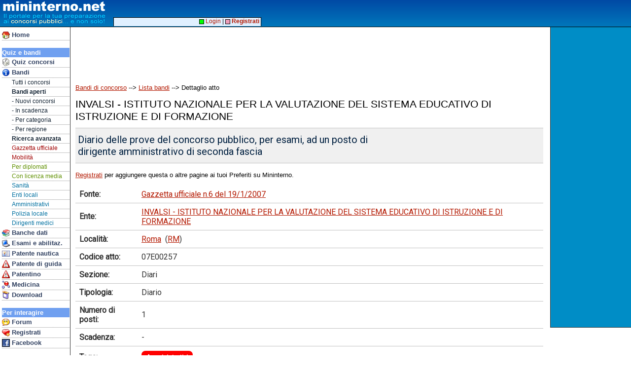

--- FILE ---
content_type: text/html; charset=utf-8
request_url: https://www.google.com/recaptcha/api2/aframe
body_size: 267
content:
<!DOCTYPE HTML><html><head><meta http-equiv="content-type" content="text/html; charset=UTF-8"></head><body><script nonce="Occ8EGChnu3cWOfVlGzE3Q">/** Anti-fraud and anti-abuse applications only. See google.com/recaptcha */ try{var clients={'sodar':'https://pagead2.googlesyndication.com/pagead/sodar?'};window.addEventListener("message",function(a){try{if(a.source===window.parent){var b=JSON.parse(a.data);var c=clients[b['id']];if(c){var d=document.createElement('img');d.src=c+b['params']+'&rc='+(localStorage.getItem("rc::a")?sessionStorage.getItem("rc::b"):"");window.document.body.appendChild(d);sessionStorage.setItem("rc::e",parseInt(sessionStorage.getItem("rc::e")||0)+1);localStorage.setItem("rc::h",'1768365435280');}}}catch(b){}});window.parent.postMessage("_grecaptcha_ready", "*");}catch(b){}</script></body></html>

--- FILE ---
content_type: text/css
request_url: https://www.mininterno.net/gxstyle2-common.css
body_size: 5970
content:

.gu2SectionTable {
  font-family: "Trebuchet MS", Arial, Helvetica, sans-serif;
  border-collapse: collapse;
}

.gu2SectionTable td {
  border: 1px solid #ddd;
  padding-top: 8px;
  padding-bottom: 8px;
  padding-left: 16px;
  padding-right: 16px;
}

.gu2SectionTable td a:hover {
	text-decoration: underline;
}

.gu2SectionTable td:nth-child(2) {
  text-align: center;
}

.gu2SectionTable td:nth-child(3) {
  text-align: center;
}

.gu2SectionTable tr:nth-child(even) {
	background-color: #f2f2f2;
}

.gu2SectionTable tr:hover {
	background-color: #ddd;
}

.gu2SectionTable th {
  border: 1px solid #ddd;
  padding-top: 12px;
  padding-bottom: 12px;
  padding-left: 16px;
  padding-right: 16px;
  text-align: left;
  background-color: #5C60DF;
  color: white;
}


.gu2NumRows {
	text-decoration : none;
	font-weight: normal;
	font-family: 'Roboto', sans-serif;
	font-size : 14pt;
	color : #153070;
	margin-left: 1pt;
}

.gu2SezCommands {
	text-decoration : none;
	font-weight: normal;
	font-size : 11pt;
	text-align : left;
	color : #000000;
	padding-top: 0pt;
}

.gu2SezCommands a {
	text-decoration : underline;
	color : #0000C0;
}

.gu2Sez {
	text-decoration : none;
	font-weight: bold;
	font-size : 19pt;
	text-align : left;
	color : #000000;
	margin-top: 40pt;
	margin-bottom: 30pt;
	padding-bottom: 10pt;
	padding-top: 0pt;
	padding-left: 0pt;
	padding-right: 10pt;
}

.gu2SezBody {
	
}

.gu2Ente {
	text-decoration : none;
	font-weight: normal;
	font-family: 'Roboto', sans-serif;
	font-size : 13pt;
	text-align : center;
	color : #905035;
	margin-top: 22pt;
	margin-bottom: 12pt;
}

.gu2GU {
	text-decoration : none;
	font-weight: normal;
	font-family: 'Roboto', sans-serif;
	font-size : 15pt;
	color : #606080;
	margin-left: 2pt;
	margin-top: 22pt;
	margin-bottom: 12pt;
}

.gu2Atto {
	text-decoration : none;
	font-family: 'Roboto', sans-serif;
	font-weight: normal;
	font-size : 12pt;
	color : #004040;
	margin-top: 8pt;
	margin-bottom: 12pt;
	margin-left: 4pt;
	background-color: #F0F0F0;
	border-top: 1pt solid #C0C0C0;
	border-bottom: 1pt solid #C0C0C0;
	padding-left: 12pt;
	padding-right: 12pt;
	padding-top: 14pt;
	padding-bottom: 14pt;
}

.gu2Testo {
	text-decoration : none;
	font-weight: normal;
	font-size : 12pt;
	font-family: 'Roboto', sans-serif;
	color : #101020;
}

.gu2TipoCon {
	text-decoration : underline;
	font-weight: bold;
	font-size : 12pt;
	color : #FF4040;
}

.gu2TipoAltri {
	text-decoration : none;
	font-weight: bold;
	font-size : 12pt;
	color : #4080FF;
}

.gu2ScadH {
	text-decoration : none;
	font-weight: normal;
	font-size : 11pt;
	color : #007030;
}

.gu2ScadD {
	text-decoration : none;
	font-weight: normal;
	font-size : 11pt;
	color : #006020;
}

.gu2AttoHeader {
	margin-bottom: 4pt;
}

.gu2AttoHeader:after {
	content: "";
	display: table;
	clear: both;
}

.gu2AttoColumn1 {
	float: left;
}

.gu2AttoColumn2 {
	float: right;
}

.gu2PostiLow {
	text-decoration : none;
	font-weight: normal;
	font-size : 11pt;
	color : #707070;
}

.gu2PostiMid {
	text-decoration : none;
	font-weight: normal;
	font-size : 11pt;
	color : #509020;
}

.gu2PostiHi {
	text-decoration : none;
	font-weight: normal;
	font-size : 11pt;
	color : #E00000;
}

.gu2Button1 {
  background-color: #FF0000;
  border: none;
  color: white;
  padding: 12px 16px;
  font-size: 16px;
  cursor: pointer;
  border-radius: 8px;
  white-space: nowrap;
  line-height: 36pt;
}
.gu2Button1:hover {
  background-color: #D00000;
}

.gu2Button2 {
  background-color: #0080FF;
  border: none;
  color: white;
  padding: 12px 16px;
  font-size: 16px;
  cursor: pointer;
  border-radius: 8px;
  white-space: nowrap;
  line-height: 36pt;
}
.gu2Button2:hover {
  background-color: #0070D0;
}

.gu2Button3 {
  background-color: #20B030;
  border: none;
  color: white;
  padding: 12px 16px;
  font-size: 16px;
  cursor: pointer;
  border-radius: 8px;
  white-space: nowrap;
  line-height: 36pt;
}
.gu2Button3:hover {
  background-color: #109000;
}

.gu2Button4 {
  background-color: #FFF030;
  border: none;
  color: black;
  padding: 12px 16px;
  font-size: 16px;
  cursor: pointer;
  border-radius: 8px;
  white-space: nowrap;
  line-height: 36pt;
}
.gu2Button4:hover {
  background-color: #F0E000;
}

.gu2LinkOut {
  font-weight: bold;
  color: #FFFFFF;
  border-radius: 10px;
  padding-left: 10px; 
  padding-right: 10px; 
  padding-top: 5px; 
  padding-bottom: 8px; 
  font-size : 13pt;
  line-height: 24pt;
  white-space: nowrap;
}

.gu2Tag {
  font-weight: bold;
  color: #FFFFFF;
  border-radius: 8px;
  padding-left: 10px; 
  padding-right: 10px; 
  padding-top: 5px; 
  padding-bottom: 5px; 
  font-size : 10pt;
  line-height: 21pt;
  white-space: nowrap;
}

.gu2BigTag {
  font-weight: bold;
  color: #FFFFFF;
  border-radius: 8px;
  padding-left: 10px; 
  padding-right: 10px; 
  padding-top: 5px; 
  padding-bottom: 5px; 
  font-size : 18pt;
  white-space: nowrap;
}

.gu2Tag:hover {
	text-decoration: underline;
}


.gu3Desc {
	text-decoration : none;
	font-family: 'Roboto', sans-serif;
	font-weight: normal;
	font-size : 15pt;
	color : #002040;
	margin-top: 8pt;
	margin-bottom: 12pt;
	background-color: #F0F0F0;
	border-top: 1pt solid #C0C0C0;
	border-bottom: 1pt solid #C0C0C0;
	padding-top: 8pt;
	padding-bottom: 8pt;
	padding-left: 4pt;
	padding-right: 4pt;
}

.gu3Articolo {
	text-decoration : none;
	font-weight: normal;
	font-size : 10pt;
	font-family: 'Roboto Mono', monospace;
	margin-left: 4pt;
	color : #000000;
}

.gu3Table {
	text-decoration : none;
	font-family: 'Roboto', sans-serif;
	font-weight: normal;
	font-size : 12pt;
	color : #303030;
}

.gu3Table TD {
	border-bottom: 1pt solid #C0C0C0;
}

.gu3Table TD:nth-child(1) {
	font-weight: bold;
}

.gu3Correlato {
	text-decoration : underline;
	font-family: 'Roboto', sans-serif;
	font-weight: normal;
	font-size : 11pt;
	color : #804040;
}
